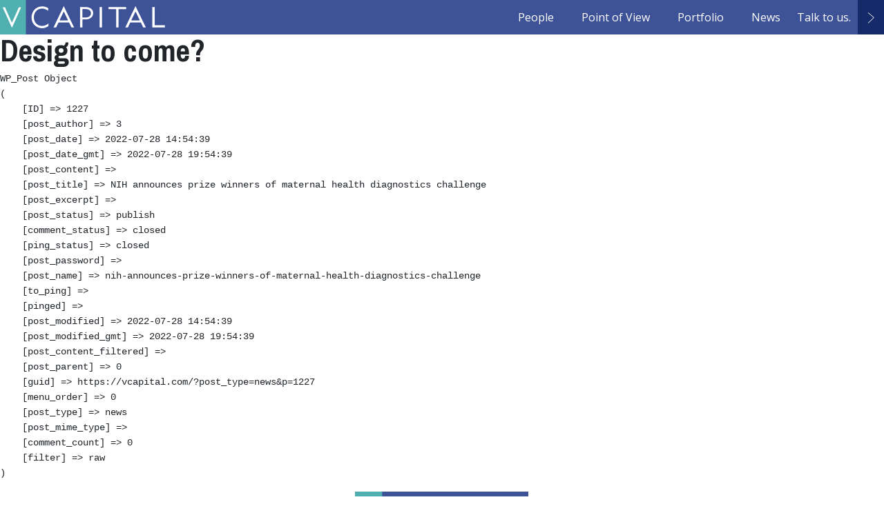

--- FILE ---
content_type: text/html; charset=UTF-8
request_url: https://vcapital.com/news/nih-announces-prize-winners-of-maternal-health-diagnostics-challenge/
body_size: 5518
content:
<!doctype html>
<html lang="en-US">
<head>
	<meta charset="UTF-8" />
	<meta name="viewport" content="width=device-width, initial-scale=1" />
	<link rel="profile" href="https://gmpg.org/xfn/11" />
	<link rel="icon" href="https://vcapital.com/wp-content/themes/vcapital/images/favicon.png" type="image/x-icon">
	<meta name='robots' content='index, follow, max-image-preview:large, max-snippet:-1, max-video-preview:-1' />
	<style>img:is([sizes="auto" i], [sizes^="auto," i]) { contain-intrinsic-size: 3000px 1500px }</style>
	
	<!-- This site is optimized with the Yoast SEO plugin v21.3 - https://yoast.com/wordpress/plugins/seo/ -->
	<title>NIH announces prize winners of maternal health diagnostics challenge - VCapital Management</title>
	<link rel="canonical" href="https://vcapital.com/news/nih-announces-prize-winners-of-maternal-health-diagnostics-challenge/" />
	<meta property="og:locale" content="en_US" />
	<meta property="og:type" content="article" />
	<meta property="og:title" content="NIH announces prize winners of maternal health diagnostics challenge - VCapital Management" />
	<meta property="og:url" content="https://vcapital.com/news/nih-announces-prize-winners-of-maternal-health-diagnostics-challenge/" />
	<meta property="og:site_name" content="VCapital Management" />
	<meta name="twitter:card" content="summary_large_image" />
	<script type="application/ld+json" class="yoast-schema-graph">{"@context":"https://schema.org","@graph":[{"@type":"WebPage","@id":"https://vcapital.com/news/nih-announces-prize-winners-of-maternal-health-diagnostics-challenge/","url":"https://vcapital.com/news/nih-announces-prize-winners-of-maternal-health-diagnostics-challenge/","name":"NIH announces prize winners of maternal health diagnostics challenge - VCapital Management","isPartOf":{"@id":"https://vcapital.com/#website"},"datePublished":"2022-07-28T19:54:39+00:00","dateModified":"2022-07-28T19:54:39+00:00","breadcrumb":{"@id":"https://vcapital.com/news/nih-announces-prize-winners-of-maternal-health-diagnostics-challenge/#breadcrumb"},"inLanguage":"en-US","potentialAction":[{"@type":"ReadAction","target":["https://vcapital.com/news/nih-announces-prize-winners-of-maternal-health-diagnostics-challenge/"]}]},{"@type":"BreadcrumbList","@id":"https://vcapital.com/news/nih-announces-prize-winners-of-maternal-health-diagnostics-challenge/#breadcrumb","itemListElement":[{"@type":"ListItem","position":1,"name":"Home","item":"https://vcapital.com/"},{"@type":"ListItem","position":2,"name":"News","item":"https://vcapital.com/news/"},{"@type":"ListItem","position":3,"name":"NIH announces prize winners of maternal health diagnostics challenge"}]},{"@type":"WebSite","@id":"https://vcapital.com/#website","url":"https://vcapital.com/","name":"VCapital Management","description":"Diversify. Differently.","potentialAction":[{"@type":"SearchAction","target":{"@type":"EntryPoint","urlTemplate":"https://vcapital.com/?s={search_term_string}"},"query-input":"required name=search_term_string"}],"inLanguage":"en-US"}]}</script>
	<!-- / Yoast SEO plugin. -->


<link rel='dns-prefetch' href='//fonts.googleapis.com' />
<link rel='stylesheet' id='wp-block-library-css' href='https://vcapital.com/wp-includes/css/dist/block-library/style.min.css?ver=6.8.3' media='all' />
<style id='wp-block-library-theme-inline-css'>
.wp-block-audio :where(figcaption){color:#555;font-size:13px;text-align:center}.is-dark-theme .wp-block-audio :where(figcaption){color:#ffffffa6}.wp-block-audio{margin:0 0 1em}.wp-block-code{border:1px solid #ccc;border-radius:4px;font-family:Menlo,Consolas,monaco,monospace;padding:.8em 1em}.wp-block-embed :where(figcaption){color:#555;font-size:13px;text-align:center}.is-dark-theme .wp-block-embed :where(figcaption){color:#ffffffa6}.wp-block-embed{margin:0 0 1em}.blocks-gallery-caption{color:#555;font-size:13px;text-align:center}.is-dark-theme .blocks-gallery-caption{color:#ffffffa6}:root :where(.wp-block-image figcaption){color:#555;font-size:13px;text-align:center}.is-dark-theme :root :where(.wp-block-image figcaption){color:#ffffffa6}.wp-block-image{margin:0 0 1em}.wp-block-pullquote{border-bottom:4px solid;border-top:4px solid;color:currentColor;margin-bottom:1.75em}.wp-block-pullquote cite,.wp-block-pullquote footer,.wp-block-pullquote__citation{color:currentColor;font-size:.8125em;font-style:normal;text-transform:uppercase}.wp-block-quote{border-left:.25em solid;margin:0 0 1.75em;padding-left:1em}.wp-block-quote cite,.wp-block-quote footer{color:currentColor;font-size:.8125em;font-style:normal;position:relative}.wp-block-quote:where(.has-text-align-right){border-left:none;border-right:.25em solid;padding-left:0;padding-right:1em}.wp-block-quote:where(.has-text-align-center){border:none;padding-left:0}.wp-block-quote.is-large,.wp-block-quote.is-style-large,.wp-block-quote:where(.is-style-plain){border:none}.wp-block-search .wp-block-search__label{font-weight:700}.wp-block-search__button{border:1px solid #ccc;padding:.375em .625em}:where(.wp-block-group.has-background){padding:1.25em 2.375em}.wp-block-separator.has-css-opacity{opacity:.4}.wp-block-separator{border:none;border-bottom:2px solid;margin-left:auto;margin-right:auto}.wp-block-separator.has-alpha-channel-opacity{opacity:1}.wp-block-separator:not(.is-style-wide):not(.is-style-dots){width:100px}.wp-block-separator.has-background:not(.is-style-dots){border-bottom:none;height:1px}.wp-block-separator.has-background:not(.is-style-wide):not(.is-style-dots){height:2px}.wp-block-table{margin:0 0 1em}.wp-block-table td,.wp-block-table th{word-break:normal}.wp-block-table :where(figcaption){color:#555;font-size:13px;text-align:center}.is-dark-theme .wp-block-table :where(figcaption){color:#ffffffa6}.wp-block-video :where(figcaption){color:#555;font-size:13px;text-align:center}.is-dark-theme .wp-block-video :where(figcaption){color:#ffffffa6}.wp-block-video{margin:0 0 1em}:root :where(.wp-block-template-part.has-background){margin-bottom:0;margin-top:0;padding:1.25em 2.375em}
</style>
<style id='classic-theme-styles-inline-css'>
/*! This file is auto-generated */
.wp-block-button__link{color:#fff;background-color:#32373c;border-radius:9999px;box-shadow:none;text-decoration:none;padding:calc(.667em + 2px) calc(1.333em + 2px);font-size:1.125em}.wp-block-file__button{background:#32373c;color:#fff;text-decoration:none}
</style>
<style id='safe-svg-svg-icon-style-inline-css'>
.safe-svg-cover{text-align:center}.safe-svg-cover .safe-svg-inside{display:inline-block;max-width:100%}.safe-svg-cover svg{height:100%;max-height:100%;max-width:100%;width:100%}

</style>
<style id='global-styles-inline-css'>
:root{--wp--preset--aspect-ratio--square: 1;--wp--preset--aspect-ratio--4-3: 4/3;--wp--preset--aspect-ratio--3-4: 3/4;--wp--preset--aspect-ratio--3-2: 3/2;--wp--preset--aspect-ratio--2-3: 2/3;--wp--preset--aspect-ratio--16-9: 16/9;--wp--preset--aspect-ratio--9-16: 9/16;--wp--preset--color--black: #000000;--wp--preset--color--cyan-bluish-gray: #abb8c3;--wp--preset--color--white: #FFF;--wp--preset--color--pale-pink: #f78da7;--wp--preset--color--vivid-red: #cf2e2e;--wp--preset--color--luminous-vivid-orange: #ff6900;--wp--preset--color--luminous-vivid-amber: #fcb900;--wp--preset--color--light-green-cyan: #7bdcb5;--wp--preset--color--vivid-green-cyan: #00d084;--wp--preset--color--pale-cyan-blue: #8ed1fc;--wp--preset--color--vivid-cyan-blue: #0693e3;--wp--preset--color--vivid-purple: #9b51e0;--wp--preset--color--primary: #0073a8;--wp--preset--color--secondary: #005075;--wp--preset--color--dark-gray: #111;--wp--preset--color--light-gray: #767676;--wp--preset--gradient--vivid-cyan-blue-to-vivid-purple: linear-gradient(135deg,rgba(6,147,227,1) 0%,rgb(155,81,224) 100%);--wp--preset--gradient--light-green-cyan-to-vivid-green-cyan: linear-gradient(135deg,rgb(122,220,180) 0%,rgb(0,208,130) 100%);--wp--preset--gradient--luminous-vivid-amber-to-luminous-vivid-orange: linear-gradient(135deg,rgba(252,185,0,1) 0%,rgba(255,105,0,1) 100%);--wp--preset--gradient--luminous-vivid-orange-to-vivid-red: linear-gradient(135deg,rgba(255,105,0,1) 0%,rgb(207,46,46) 100%);--wp--preset--gradient--very-light-gray-to-cyan-bluish-gray: linear-gradient(135deg,rgb(238,238,238) 0%,rgb(169,184,195) 100%);--wp--preset--gradient--cool-to-warm-spectrum: linear-gradient(135deg,rgb(74,234,220) 0%,rgb(151,120,209) 20%,rgb(207,42,186) 40%,rgb(238,44,130) 60%,rgb(251,105,98) 80%,rgb(254,248,76) 100%);--wp--preset--gradient--blush-light-purple: linear-gradient(135deg,rgb(255,206,236) 0%,rgb(152,150,240) 100%);--wp--preset--gradient--blush-bordeaux: linear-gradient(135deg,rgb(254,205,165) 0%,rgb(254,45,45) 50%,rgb(107,0,62) 100%);--wp--preset--gradient--luminous-dusk: linear-gradient(135deg,rgb(255,203,112) 0%,rgb(199,81,192) 50%,rgb(65,88,208) 100%);--wp--preset--gradient--pale-ocean: linear-gradient(135deg,rgb(255,245,203) 0%,rgb(182,227,212) 50%,rgb(51,167,181) 100%);--wp--preset--gradient--electric-grass: linear-gradient(135deg,rgb(202,248,128) 0%,rgb(113,206,126) 100%);--wp--preset--gradient--midnight: linear-gradient(135deg,rgb(2,3,129) 0%,rgb(40,116,252) 100%);--wp--preset--font-size--small: 19.5px;--wp--preset--font-size--medium: 20px;--wp--preset--font-size--large: 36.5px;--wp--preset--font-size--x-large: 42px;--wp--preset--font-size--normal: 22px;--wp--preset--font-size--huge: 49.5px;--wp--preset--spacing--20: 0.44rem;--wp--preset--spacing--30: 0.67rem;--wp--preset--spacing--40: 1rem;--wp--preset--spacing--50: 1.5rem;--wp--preset--spacing--60: 2.25rem;--wp--preset--spacing--70: 3.38rem;--wp--preset--spacing--80: 5.06rem;--wp--preset--shadow--natural: 6px 6px 9px rgba(0, 0, 0, 0.2);--wp--preset--shadow--deep: 12px 12px 50px rgba(0, 0, 0, 0.4);--wp--preset--shadow--sharp: 6px 6px 0px rgba(0, 0, 0, 0.2);--wp--preset--shadow--outlined: 6px 6px 0px -3px rgba(255, 255, 255, 1), 6px 6px rgba(0, 0, 0, 1);--wp--preset--shadow--crisp: 6px 6px 0px rgba(0, 0, 0, 1);}:where(.is-layout-flex){gap: 0.5em;}:where(.is-layout-grid){gap: 0.5em;}body .is-layout-flex{display: flex;}.is-layout-flex{flex-wrap: wrap;align-items: center;}.is-layout-flex > :is(*, div){margin: 0;}body .is-layout-grid{display: grid;}.is-layout-grid > :is(*, div){margin: 0;}:where(.wp-block-columns.is-layout-flex){gap: 2em;}:where(.wp-block-columns.is-layout-grid){gap: 2em;}:where(.wp-block-post-template.is-layout-flex){gap: 1.25em;}:where(.wp-block-post-template.is-layout-grid){gap: 1.25em;}.has-black-color{color: var(--wp--preset--color--black) !important;}.has-cyan-bluish-gray-color{color: var(--wp--preset--color--cyan-bluish-gray) !important;}.has-white-color{color: var(--wp--preset--color--white) !important;}.has-pale-pink-color{color: var(--wp--preset--color--pale-pink) !important;}.has-vivid-red-color{color: var(--wp--preset--color--vivid-red) !important;}.has-luminous-vivid-orange-color{color: var(--wp--preset--color--luminous-vivid-orange) !important;}.has-luminous-vivid-amber-color{color: var(--wp--preset--color--luminous-vivid-amber) !important;}.has-light-green-cyan-color{color: var(--wp--preset--color--light-green-cyan) !important;}.has-vivid-green-cyan-color{color: var(--wp--preset--color--vivid-green-cyan) !important;}.has-pale-cyan-blue-color{color: var(--wp--preset--color--pale-cyan-blue) !important;}.has-vivid-cyan-blue-color{color: var(--wp--preset--color--vivid-cyan-blue) !important;}.has-vivid-purple-color{color: var(--wp--preset--color--vivid-purple) !important;}.has-black-background-color{background-color: var(--wp--preset--color--black) !important;}.has-cyan-bluish-gray-background-color{background-color: var(--wp--preset--color--cyan-bluish-gray) !important;}.has-white-background-color{background-color: var(--wp--preset--color--white) !important;}.has-pale-pink-background-color{background-color: var(--wp--preset--color--pale-pink) !important;}.has-vivid-red-background-color{background-color: var(--wp--preset--color--vivid-red) !important;}.has-luminous-vivid-orange-background-color{background-color: var(--wp--preset--color--luminous-vivid-orange) !important;}.has-luminous-vivid-amber-background-color{background-color: var(--wp--preset--color--luminous-vivid-amber) !important;}.has-light-green-cyan-background-color{background-color: var(--wp--preset--color--light-green-cyan) !important;}.has-vivid-green-cyan-background-color{background-color: var(--wp--preset--color--vivid-green-cyan) !important;}.has-pale-cyan-blue-background-color{background-color: var(--wp--preset--color--pale-cyan-blue) !important;}.has-vivid-cyan-blue-background-color{background-color: var(--wp--preset--color--vivid-cyan-blue) !important;}.has-vivid-purple-background-color{background-color: var(--wp--preset--color--vivid-purple) !important;}.has-black-border-color{border-color: var(--wp--preset--color--black) !important;}.has-cyan-bluish-gray-border-color{border-color: var(--wp--preset--color--cyan-bluish-gray) !important;}.has-white-border-color{border-color: var(--wp--preset--color--white) !important;}.has-pale-pink-border-color{border-color: var(--wp--preset--color--pale-pink) !important;}.has-vivid-red-border-color{border-color: var(--wp--preset--color--vivid-red) !important;}.has-luminous-vivid-orange-border-color{border-color: var(--wp--preset--color--luminous-vivid-orange) !important;}.has-luminous-vivid-amber-border-color{border-color: var(--wp--preset--color--luminous-vivid-amber) !important;}.has-light-green-cyan-border-color{border-color: var(--wp--preset--color--light-green-cyan) !important;}.has-vivid-green-cyan-border-color{border-color: var(--wp--preset--color--vivid-green-cyan) !important;}.has-pale-cyan-blue-border-color{border-color: var(--wp--preset--color--pale-cyan-blue) !important;}.has-vivid-cyan-blue-border-color{border-color: var(--wp--preset--color--vivid-cyan-blue) !important;}.has-vivid-purple-border-color{border-color: var(--wp--preset--color--vivid-purple) !important;}.has-vivid-cyan-blue-to-vivid-purple-gradient-background{background: var(--wp--preset--gradient--vivid-cyan-blue-to-vivid-purple) !important;}.has-light-green-cyan-to-vivid-green-cyan-gradient-background{background: var(--wp--preset--gradient--light-green-cyan-to-vivid-green-cyan) !important;}.has-luminous-vivid-amber-to-luminous-vivid-orange-gradient-background{background: var(--wp--preset--gradient--luminous-vivid-amber-to-luminous-vivid-orange) !important;}.has-luminous-vivid-orange-to-vivid-red-gradient-background{background: var(--wp--preset--gradient--luminous-vivid-orange-to-vivid-red) !important;}.has-very-light-gray-to-cyan-bluish-gray-gradient-background{background: var(--wp--preset--gradient--very-light-gray-to-cyan-bluish-gray) !important;}.has-cool-to-warm-spectrum-gradient-background{background: var(--wp--preset--gradient--cool-to-warm-spectrum) !important;}.has-blush-light-purple-gradient-background{background: var(--wp--preset--gradient--blush-light-purple) !important;}.has-blush-bordeaux-gradient-background{background: var(--wp--preset--gradient--blush-bordeaux) !important;}.has-luminous-dusk-gradient-background{background: var(--wp--preset--gradient--luminous-dusk) !important;}.has-pale-ocean-gradient-background{background: var(--wp--preset--gradient--pale-ocean) !important;}.has-electric-grass-gradient-background{background: var(--wp--preset--gradient--electric-grass) !important;}.has-midnight-gradient-background{background: var(--wp--preset--gradient--midnight) !important;}.has-small-font-size{font-size: var(--wp--preset--font-size--small) !important;}.has-medium-font-size{font-size: var(--wp--preset--font-size--medium) !important;}.has-large-font-size{font-size: var(--wp--preset--font-size--large) !important;}.has-x-large-font-size{font-size: var(--wp--preset--font-size--x-large) !important;}
:where(.wp-block-post-template.is-layout-flex){gap: 1.25em;}:where(.wp-block-post-template.is-layout-grid){gap: 1.25em;}
:where(.wp-block-columns.is-layout-flex){gap: 2em;}:where(.wp-block-columns.is-layout-grid){gap: 2em;}
:root :where(.wp-block-pullquote){font-size: 1.5em;line-height: 1.6;}
</style>
<link rel='stylesheet' id='bootstrap-css-css' href='https://vcapital.com/wp-content/themes/vcapital/css/bootstrap.min.css?ver=6.8.3' media='all' />
<link rel='stylesheet' id='fonts-css-css' href='https://fonts.googleapis.com/css?family=Archivo+Narrow%3A400%2C700%7COpen+Sans%3A400%2C600%2C700%7CMerriweather&#038;display=swap&#038;ver=6.8.3' media='all' />
<link rel='stylesheet' id='vcapital-style-css' href='https://vcapital.com/wp-content/themes/vcapital/style.css?ver=6.8.3' media='all' />
<script src="https://vcapital.com/wp-content/themes/vcapital/js/jquery-3.5.0.min.js?ver=6.8.3" id="vcapital-jquery-js"></script>
<script src="https://vcapital.com/wp-content/themes/vcapital/js/popper.min.js?ver=1.0" id="vcapital-popper-js"></script>
<script src="https://vcapital.com/wp-content/themes/vcapital/js/bootstrap.min.js?ver=1.0" id="vcapital-bootstrap-js"></script>
<script src="https://vcapital.com/wp-content/themes/vcapital/js/scripts.js?ver=6.8.3" id="vcapital-scripts-js"></script>
<script src="https://vcapital.com/wp-content/themes/vcapital/js/gsap.min.js?ver=6.8.3" id="vcapital-gsap-js"></script>
<link rel="https://api.w.org/" href="https://vcapital.com/wp-json/" /><link rel='shortlink' href='https://vcapital.com/?p=1227' />
<link rel="alternate" title="oEmbed (JSON)" type="application/json+oembed" href="https://vcapital.com/wp-json/oembed/1.0/embed?url=https%3A%2F%2Fvcapital.com%2Fnews%2Fnih-announces-prize-winners-of-maternal-health-diagnostics-challenge%2F" />
<link rel="alternate" title="oEmbed (XML)" type="text/xml+oembed" href="https://vcapital.com/wp-json/oembed/1.0/embed?url=https%3A%2F%2Fvcapital.com%2Fnews%2Fnih-announces-prize-winners-of-maternal-health-diagnostics-challenge%2F&#038;format=xml" />
</head>

<!-- Google Analytics -->
<script>
(function(i,s,o,g,r,a,m){i['GoogleAnalyticsObject']=r;i[r]=i[r]||function(){
(i[r].q=i[r].q||[]).push(arguments)},i[r].l=1*new Date();a=s.createElement(o),
m=s.getElementsByTagName(o)[0];a.async=1;a.src=g;m.parentNode.insertBefore(a,m)
})(window,document,'script','https://www.google-analytics.com/analytics.js','ga');

ga('create', 'UA-164818647-1', 'auto');
ga('send', 'pageview');
</script>
<!-- End Google Analytics -->

<body class="wp-singular news-template-default single single-news postid-1227 wp-embed-responsive wp-theme-vcapital singular image-filters-enabled">

<header class="">
	<a href="/" class="logo"><img alt="VCapital logo" src="https://vcapital.com/wp-content/themes/vcapital/images/logo.png"></a>
	
	<div class="links">
		<a href="/people/">People</a>
		<a href="/pov/">Point of View</a>
		<!-- <a href="/portfolio/">Portfolio</a> -->
		<a href="/investors/">Portfolio</a>
		<a href="/news/">News</a>
		<a href="/talk/" class="d-md-none strong">Talk to us.</a>
	</div>
	
	<a href="/talk/" class="contact d-none d-md-inline-flex"><div>Talk to us.</div><svg width="11" height="17" viewBox="0 0 11 17" fill="none" xmlns="http://www.w3.org/2000/svg"><path d="M0.923096 1.36173L9.33335 8.49957L0.923096 16.5532" stroke="#fff"/></svg></a>
	<div class="toggle">
		<div></div>
		<div></div>
		<div></div>
	</div>
</header>

<main>
<h1>Design to come?</h1>

<pre>
WP_Post Object
(
    [ID] => 1227
    [post_author] => 3
    [post_date] => 2022-07-28 14:54:39
    [post_date_gmt] => 2022-07-28 19:54:39
    [post_content] => 
    [post_title] => NIH announces prize winners of maternal health diagnostics challenge
    [post_excerpt] => 
    [post_status] => publish
    [comment_status] => closed
    [ping_status] => closed
    [post_password] => 
    [post_name] => nih-announces-prize-winners-of-maternal-health-diagnostics-challenge
    [to_ping] => 
    [pinged] => 
    [post_modified] => 2022-07-28 14:54:39
    [post_modified_gmt] => 2022-07-28 19:54:39
    [post_content_filtered] => 
    [post_parent] => 0
    [guid] => https://vcapital.com/?post_type=news&#038;p=1227
    [menu_order] => 0
    [post_type] => news
    [post_mime_type] => 
    [comment_count] => 0
    [filter] => raw
)
</pre>
</main>

<footer class="footer">
	<div class="content text-center mb-5">
		<a href="/" class="logo"><img alt="VCapital logo" src="https://vcapital.com/wp-content/themes/vcapital/images/logo-bottom.png"></a>
	</div>
	<div class="content bg-green py-5">
		<form data-target="subscribe">
			<div class="form-row align-items-center">
				<div class="col-md-6 text-white lead">Subscribe here for new ideas sent directly to your&nbsp;inbox.</div>
				<div class="col my-4 my-md-0">
					<input type="email" class="form-control text-white border-white" placeholder="youremail@example.com" required="true">
				</div>
				<div class="col-md-2">
					<input type="submit" value="Subscribe" class="btn btn-blue w-100 px-0">
				</div>
			</div>
			<div data-target="thanks" class="bg-green text-white">You have successfully subscribed. Thank you.</div>
		</form>
	</div>
	<div class="content bg-black text-white copyright py-4">
		<div class="row align-items-center">
			<div class="col-md-6 text-center text-md-left mb-4 mb-md-0 large">
				<a href="https://vcapitalmanagement.sharefile.com/Authentication/Login" class="text-green">Investor Portal</a> <span class="px-2">|</span> <a href="https://www.linkedin.com/company/vcapital/" class="text-green" target="_blank">LinkedIn</a>
			</div>
			<div class="col-md-6 text-center text-md-right"><a href="/legal/">Legal</a> | © Copyright 2026 VCapital, LLC. <br class="d-md-none">All rights reserved.</div>
		</div>
	</div>
</footer>

<div class="newsletter-modal modal fade" id="newsletter-modal" tabindex="-1" aria-labelledby="newsletter-modal-label" aria-hidden="true">
	<div class="modal-dialog modal-dialog-centered">
		<div class="modal-content bg-green rounded-0 text-center">
			<div class="modal-body">
				<h5 class="modal-title text-white" id="newsletter-modal-label">IDEAS</h5>
				<p class="mb-5 font-family-serif strong">RESEARCH, Opinions, and forward thinking. Free. No nonsense. Read with us!</p>
				<form data-target="subscribe">
					<div class="form-group mb-4">
						<input type="email" class="form-control text-white border-white" aria-describedby="emailHelp" placeholder="youremail@example.com" required>
					</div>
					<button type="submit" class="btn btn-blue">Submit</button>
					<div class="bg-green strong" data-target="thanks">You have successfully subscribed. Thank you.</div>
				</form>
			</div>
			<button type="button" class="close" data-dismiss="modal" aria-label="Close">
				<span aria-hidden="true">&times;</span>
			</button>
		</div>
	</div>
</div>

<div id="loading"></div>

</body>
</html>


--- FILE ---
content_type: text/css
request_url: https://vcapital.com/wp-content/themes/vcapital/style.css?ver=6.8.3
body_size: 9066
content:
*{-moz-box-sizing:border-box;-webkit-box-sizing:border-box;box-sizing:border-box;position:relative}html{min-height:100%;font-size:14px}@media (min-width:768px){html{font-size:16px}}body{margin:0;padding:0;min-height:100%;-webkit-font-smoothing:antialiased;-moz-osx-font-smoothing:grayscale;font-family:'Open Sans', sans-serif;line-height:1.6;padding-top:40px}@media (min-width:768px){body{padding-top:50px}}body.header-open{overflow:hidden}a{color:#0fb0b0}a:hover{color:#0c8d8d}main{min-height:calc(100vh - 396px)}section{overflow:hidden}section>.content{padding:0 31px}@media (min-width:576px){section>.content{padding:0 38px}}section.hero{background:center center / cover no-repeat;height:586px}@media (min-width:992px){section.hero .container{max-width:55vw}}section.hero h2{margin-bottom:2.5rem;text-shadow:0 0 6px #fff}section.home{color:#fff;padding:0}@media (min-width:576px){section.home{padding:0;margin:0}}section.home>.content{background:#0fb0b0;padding:20px 20px}@media (min-width:768px){section.home>.content{padding:80px 56px;border-right:38px solid #3e5297;margin-left:38px}}section.home h1.home{font-size:3rem;margin-bottom:3rem}@media (min-width:768px){section.home h1.home{font-size:7.8125rem}}section.home h2.home{font-size:1.875rem;margin:0 0 -5px 0}@media (min-width:768px){section.home h2.home{margin:0 0 -10px 5px;font-size:3.75rem}}section.home .bg{position:absolute;left:0;top:0;width:100%;height:100%}section.home form{background:#3e5297;padding:0 31px}@media (min-width:576px){section.home form{padding:0 38px;margin-left:76px}}section.home .logos{background:#fff;color:#000;padding:31px}@media (min-width:768px){section.home .logos{padding:38px;margin-left:38px}}section.home .logo-list{background:#3e5297;padding:0 0 31px 31px}@media (min-width:768px){section.home .logo-list{padding:0 0 38px 38px}}section.home .logo-list>div{background:#fff;padding:0 38px}section.people h1{padding-left:7vw;margin-bottom:0.25em}@media (min-width:768px){section.people h1{font-size:4.5rem}}section.people .info{font-size:1.5rem;line-height:1.125;letter-spacing:0.7px;padding:1rem 1rem 1.25rem calc(7vw + 38px);margin-left:-38px}section.people .connect{margin-top:1.125rem;padding-left:7vw;font-size:1.125rem;line-height:1.333}section.people .connect a{font-weight:700;color:#000;text-decoration:underline}section.people .qa{padding-inline:7vw}section.people .stripe{padding:2.625rem calc(7vw + 38px)}section.post-header{background:#fff;padding-bottom:0}section.post-header.portfolio .header:before{content:'';position:absolute;left:0;top:0;width:31px;height:100%;background:#3e5297}@media (min-width:768px){section.post-header.portfolio .header:before{width:38px}}section.post-header.portfolio .logo{background:#fff;width:50%;display:flex;padding:1rem;position:absolute;left:0;bottom:0;align-items:center;justify-content:center}@media (min-width:768px){section.post-header.portfolio .logo{padding:3rem;width:33.333%}}section.post-header>.content{padding:0 0 0 0}section.post-header .bg{background:#3e5297;position:absolute;width:100%;height:calc(100% - 31px);left:0;top:0}@media (min-width:576px){section.post-header .bg{height:calc(100% - 38px)}}section.post-header .header{min-height:66.6vw;width:calc(100% - 31px);background:#000 center center / cover no-repeat;display:-ms-flexbox ;display:flex ;-ms-flex-align:end ;align-items:flex-end }@media (min-width:576px){section.post-header .header{min-height:40vw;width:calc(100% - 38px)}}section.post-header .header h1{color:#fff;padding:3rem 31px 0 1rem;margin:0 0 -0.4rem;font-size:3rem;line-height:1;text-transform:uppercase;width:66.666%;text-shadow:0 0 24px rgba(0, 0, 0, 0.3)}@media (min-width:576px){section.post-header .header h1{margin:0 0 -0.6rem;font-size:4.5rem;padding:3rem 38px 0 5rem}}section.post{padding-bottom:5rem !important}section.post:after{content:'';display:block;width:calc(100% - 31px);height:10rem;border:31px solid #0fb0b0;border-top:0;border-right:0;position:absolute;left:0;bottom:0;pointer-events:none}@media (min-width:576px){section.post:after{width:calc(100% - 38px);border-left-width:38px;border-bottom-width:38px}}section.post>.content{max-width:1024px;margin:0 auto;line-height:1.6875}section.post .pov-logo{width:276px}section.post h2{line-height:1.25}section.post .social{width:32px;cursor:pointer}section.post .social+.social{margin-left:16px}section.pov{background:#3e5297;color:#fff}section.pov .featured{margin-left:-31px;background:#152a69;width:calc(100% + 31px);padding:0 0 0 31px;margin-bottom:-31px;z-index:1}@media (min-width:576px){section.pov .featured{margin-left:-38px;width:calc(100% + 38px);padding:0 0 0 38px;margin-bottom:-38px}}section.pov .featured .image{padding-top:100%;background:center center / cover no-repeat}section.pov-filters{line-height:2}section.pov-filters a{white-space:nowrap}section.pov-filters a:after{content:'';display:block;width:1px;height:0;background:#3e5297;position:absolute;left:50%;bottom:-0.5rem;transition:width 0.5s}section.pov-filters a.active{color:#3e5297}@media (min-width:768px){section.pov-filters a.active:after{height:0.5rem}}section.pov-filters [data-target="filters"]:after{content:'';display:block;width:0%;height:1px;background:#3e5297;position:absolute;left:0;bottom:0;transition:width 0.5s}@media (min-width:768px){section.pov-filters [data-target="filters"].filtered:after{width:100%}}section.talk{background:#3e5297;color:#fff;padding:0 0 0 31px}@media (min-width:576px){section.talk{padding:0 0 0 38px}}section.talk>.content{background:#0fb0b0;padding:0 31px 0 0}@media (min-width:576px){section.talk>.content{padding:0 38px 0 0}}section.talk>.content:after{content:'';display:block;position:absolute;left:-31px;bottom:0;width:31px;height:31px;background:#fff}@media (min-width:576px){section.talk>.content:after{left:-38px;width:38px;height:38px}}section.talk h1.talk{font-size:4.5rem;margin:-0.5rem 0 0 0.5rem}@media (min-width:768px){section.talk h1.talk{font-size:7.8125rem}}header{position:fixed;width:100%;height:40px;z-index:1000;left:0;top:0;background:#3e5297;padding:0;text-align:right;color:#fff;transition:all 0.35s}@media (min-width:576px){header{height:50px}}header.open .links,header.open .contact{left:31px}header.open .toggle>div{background-color:#fff}header.open .toggle>div:nth-child(1){top:19px;transform:rotate(45deg)}header.open .toggle>div:nth-child(2){width:0;left:50%}header.open .toggle>div:nth-child(3){top:19px;transform:rotate(-45deg)}header .logo{height:50px;position:absolute;left:0;top:0}header .logo,header .logo img{width:200px;height:40px}@media (min-width:576px){header .logo,header .logo img{width:245px;height:auto}}header .links{position:absolute;left:100%;width:calc(100vw - 31px);height:calc(100vh - 40px);top:40px;background:#0fb0b0;transition:left 0.25s}@media (min-width:768px){header .links{left:255px;top:0;width:calc(100% - 245px - 110px - 30px);height:100%;display:flex;flex-direction:row;justify-content:flex-end;align-items:center;background:transparent}}header .links a{color:#fff;padding:0 20px;display:block;text-align:left;margin:0.666rem 0}@media (min-width:768px){header .links a{margin:0;padding:0 10px}}@media (min-width:992px){header .links a{padding:0 20px}}header .contact-text{color:#fff;top:-4px;font-size:0.875rem}@media (min-width:576px){header .contact-text{font-size:1.125rem;top:0px}}header .contact{background:#152a69;height:40px;display:inline-flex;-ms-flex-align:center ;align-items:center ;-ms-flex-pack:center ;justify-content:center ;position:absolute;top:calc(100vh - 40px);left:100%;width:calc(100vh - 31px);transition:left 0.25s}@media (min-width:768px){header .contact{position:relative;top:auto;left:auto;width:38px;height:50px}}header .contact:hover{text-decoration:none}header .contact:hover>div:before{width:100%}header .contact>div{white-space:nowrap;position:absolute;left:0;padding:0 20px;color:#fff;height:100%;display:-ms-flexbox ;display:flex ;-ms-flex-align:center ;align-items:center }@media (min-width:768px){header .contact>div{padding:0 10px;left:auto;right:100%}}header .contact>div:before{content:'';display:block;width:0%;height:100%;background:#152a69;position:absolute;right:0;top:0;z-index:-1;pointer-events:none;transition:width 0.35s}header .toggle{width:40px;height:40px;position:absolute;right:0;top:0}@media (min-width:768px){header .toggle{display:none}}header .toggle>div{width:30px;height:3px;background-color:#fff;position:absolute;left:0;border-radius:3px;transition:all 0.25s}header .toggle>div:nth-child(1){top:9px}header .toggle>div:nth-child(2){top:19px}header .toggle>div:nth-child(3){top:29px}body>footer.home{padding:72px 50px;border-bottom:42px solid #2c2c2c}body>footer.footer>.content{padding:0 50px}body>footer .logo img{width:252px}body>footer .tag{font-family:'Archivo Narrow', sans-serif;font-size:25px;font-weight:700;letter-spacing:-0.2px}body>footer .copyright{font-size:0.75rem}body>footer .copyright .large{font-size:1.125rem}h1,h2,h3,h4,h5,h6{line-height:1;font-weight:700;font-family:'Archivo Narrow', sans-serif}@media (max-width:991px){h1 br,h2 br,h3 br,h4 br,h5 br,h6 br{display:none}}h1{font-size:2.8125rem}h1.number{font-size:80px}h1.jumbo{font-size:125px;font-size:min(12.1vw, 125px)}h2{font-size:2.25rem}h3{font-size:1.5rem}h3.large{font-size:1.75rem;font-weight:700}h4{font-size:1.375rem;line-height:1.4545454545}h5{font-size:1.125rem}h6{font-size:1rem}.text-black{color:#000}.text-black::placeholder{color:rgba(0, 0, 0, 0.5)}.text-black a{color:#000}.bg-black{background-color:#000}.border-black{border-color:#000 !important}.fill-black{fill:#000}a.text-black:hover{color:#000}.underline-black{border-bottom:1px solid #000;padding-bottom:0.1em}.text-white{color:#fff}.text-white::placeholder{color:rgba(255, 255, 255, 0.5)}.text-white a{color:#fff}.bg-white{background-color:#fff}.border-white{border-color:#fff !important}.fill-white{fill:#fff}a.text-white:hover{color:#fff}.underline-white{border-bottom:1px solid #fff;padding-bottom:0.1em}.text-green{color:#0fb0b0}.text-green::placeholder{color:rgba(15, 176, 176, 0.5)}.text-green a{color:#0fb0b0}.bg-green{background-color:#0fb0b0}.border-green{border-color:#0fb0b0 !important}.fill-green{fill:#0fb0b0}a.text-green:hover{color:#0fb0b0}.underline-green{border-bottom:1px solid #0fb0b0;padding-bottom:0.1em}.text-blue{color:#3e5297}.text-blue::placeholder{color:rgba(62, 82, 151, 0.5)}.text-blue a{color:#3e5297}.bg-blue{background-color:#3e5297}.border-blue{border-color:#3e5297 !important}.fill-blue{fill:#3e5297}a.text-blue:hover{color:#3e5297}.underline-blue{border-bottom:1px solid #3e5297;padding-bottom:0.1em}.text-ocean{color:#152a69}.text-ocean::placeholder{color:rgba(21, 42, 105, 0.5)}.text-ocean a{color:#152a69}.bg-ocean{background-color:#152a69}.border-ocean{border-color:#152a69 !important}.fill-ocean{fill:#152a69}a.text-ocean:hover{color:#152a69}.underline-ocean{border-bottom:1px solid #152a69;padding-bottom:0.1em}.text-foam{color:#eaf1f1}.text-foam::placeholder{color:rgba(234, 241, 241, 0.5)}.text-foam a{color:#eaf1f1}.bg-foam{background-color:#eaf1f1}.border-foam{border-color:#eaf1f1 !important}.fill-foam{fill:#eaf1f1}a.text-foam:hover{color:#eaf1f1}.underline-foam{border-bottom:1px solid #eaf1f1;padding-bottom:0.1em}.text-gray{color:#4c4c4c}.text-gray::placeholder{color:rgba(76, 76, 76, 0.5)}.text-gray a{color:#4c4c4c}.bg-gray{background-color:#4c4c4c}.border-gray{border-color:#4c4c4c !important}.fill-gray{fill:#4c4c4c}a.text-gray:hover{color:#4c4c4c}.underline-gray{border-bottom:1px solid #4c4c4c;padding-bottom:0.1em}.font-weight-light,.font-weight-300{font-weight:300 !important}.font-weight-regular,.font-weight-400{font-weight:400 !important}b,.strong,strong,.font-weight-600,.font-weight-bold{font-weight:700 !important}.font-family-display{font-family:'Archivo Narrow', sans-serif}.font-family-sans{font-family:'Open Sans', sans-serif}.font-family-serif{font-family:'Merriweather', serif}.small,small{font-size:88.89%;font-weight:inherit}.xsmall{font-size:66%;font-weight:inherit}.large{font-size:116.666%;font-weight:inherit}.lead{font-size:1.5rem;font-family:'Archivo Narrow', sans-serif;line-height:1.14}[data-anim]{transform:translateX(-50px);opacity:0;visibility:hidden;transition:transform 0.25s, opacity 0.25s}[data-anim].animated{transform:translateX(0px);opacity:1;visibility:visible}[data-anim-group] [data-anim]{transform:translateX(-50px);opacity:0;visibility:hidden;transition:transform 0.25s, opacity 0.25s}[data-anim-group] [data-anim="0"]{transition-delay:0s}[data-anim-group] [data-anim="1"]{transition-delay:0.1s}[data-anim-group] [data-anim="2"]{transition-delay:0.2s}[data-anim-group] [data-anim="3"]{transition-delay:0.3s}[data-anim-group] [data-anim="4"]{transition-delay:0.4s}[data-anim-group] [data-anim="5"]{transition-delay:0.5s}[data-anim-group] [data-anim="6"]{transition-delay:0.6s}[data-anim-group] [data-anim="7"]{transition-delay:0.7s}[data-anim-group] [data-anim="8"]{transition-delay:0.8s}[data-anim-group] [data-anim="9"]{transition-delay:0.9s}[data-anim-group] [data-anim="10"]{transition-delay:1s}[data-anim-group] [data-anim="11"]{transition-delay:1.1s}[data-anim-group] [data-anim="12"]{transition-delay:1.2s}[data-anim-group] [data-anim="13"]{transition-delay:1.3s}[data-anim-group] [data-anim="14"]{transition-delay:1.4s}[data-anim-group] [data-anim="15"]{transition-delay:1.5s}[data-anim-group] [data-anim="16"]{transition-delay:1.6s}[data-anim-group] [data-anim="17"]{transition-delay:1.7s}[data-anim-group] [data-anim="18"]{transition-delay:1.8s}[data-anim-group] [data-anim="19"]{transition-delay:1.9s}[data-anim-group] [data-anim="20"]{transition-delay:2s}[data-anim-group] [data-anim="21"]{transition-delay:2.1s}[data-anim-group] [data-anim="22"]{transition-delay:2.2s}[data-anim-group] [data-anim="23"]{transition-delay:2.3s}[data-anim-group] [data-anim="24"]{transition-delay:2.4s}[data-anim-group] [data-anim="25"]{transition-delay:2.5s}[data-anim-group] [data-anim="26"]{transition-delay:2.6s}[data-anim-group] [data-anim="27"]{transition-delay:2.7s}[data-anim-group] [data-anim="28"]{transition-delay:2.8s}[data-anim-group] [data-anim="29"]{transition-delay:2.9s}[data-anim-group] [data-anim="30"]{transition-delay:3s}[data-anim-group] [data-anim="31"]{transition-delay:3.1s}[data-anim-group] [data-anim="32"]{transition-delay:3.2s}[data-anim-group] [data-anim="33"]{transition-delay:3.3s}[data-anim-group] [data-anim="34"]{transition-delay:3.4s}[data-anim-group] [data-anim="35"]{transition-delay:3.5s}[data-anim-group] [data-anim="36"]{transition-delay:3.6s}[data-anim-group] [data-anim="37"]{transition-delay:3.7s}[data-anim-group] [data-anim="38"]{transition-delay:3.8s}[data-anim-group] [data-anim="39"]{transition-delay:3.9s}[data-anim-group] [data-anim="40"]{transition-delay:4s}[data-anim-group] [data-anim="41"]{transition-delay:4.1s}[data-anim-group] [data-anim="42"]{transition-delay:4.2s}[data-anim-group] [data-anim="43"]{transition-delay:4.3s}[data-anim-group] [data-anim="44"]{transition-delay:4.4s}[data-anim-group] [data-anim="45"]{transition-delay:4.5s}[data-anim-group] [data-anim="46"]{transition-delay:4.6s}[data-anim-group] [data-anim="47"]{transition-delay:4.7s}[data-anim-group] [data-anim="48"]{transition-delay:4.8s}[data-anim-group] [data-anim="49"]{transition-delay:4.9s}[data-anim-group] [data-anim="50"]{transition-delay:5s}[data-anim-group].animated [data-anim]{transform:translateX(0px);opacity:1;visibility:visible}.arrow-list .arrow{background:#152a69;color:#fff;font-size:1.3125rem;font-weight:700;padding:14px 0 15px;text-transform:uppercase;margin-bottom:50px;line-height:1}.arrow-list .arrow:before{content:'';display:block;position:absolute;width:50vw;height:100%;left:-50vw;top:0;background:inherit}.arrow-list .arrow:after{content:'';display:block;width:50px;height:calc(100% + 44px);position:absolute;left:100%;top:50%;transform:translateY(-50%);background-image:url("data:image/svg+xml,%3csvg xmlns='http://www.w3.org/2000/svg' width='50' height='94' viewBox='0 0 50 94'%3e%3cpath fill='%23152a69' d='M0 91.4c0 5.7 5 .5 5 .5l43.4-42.6s3.3-2.8.3-5.8C44.6 39.4 5.2 1.9 5.2 1.9S0-3.3 0 3.6v87.8z'/%3e%3c/svg%3e");background-size:100% 100%}.arrow-list .arrow:nth-child(1){width:70%}.arrow-list .arrow:nth-child(2){width:80%}.arrow-list .arrow:nth-child(3){width:90%}.arrow-list .arrow:nth-child(4){width:100%}.bar.bottom.left{left:0;bottom:0;height:150px}.bg-img{background:center center / cover no-repeat}.btn{font-size:1.125rem;border-radius:0;padding:10px 50px 12px}.btn.btn-black{background-color:#000;color:#fff}.btn.btn-black:hover{background-color:#000}.btn.btn-black.outlined{background-color:transparent;color:#000;border:1px solid #000}.btn.btn-black.outlined:hover{background-color:#000;color:#fff}.btn.btn-white{background-color:#fff;color:#000}.btn.btn-white:hover{background-color:#ccc}.btn.btn-white.outlined{background-color:transparent;color:#fff;border:1px solid #fff}.btn.btn-white.outlined:hover{background-color:#fff;color:#000}.btn.btn-green{background-color:#0fb0b0;color:#fff}.btn.btn-green:hover{background-color:#0c8d8d}.btn.btn-green.outlined{background-color:transparent;color:#0fb0b0;border:1px solid #0fb0b0}.btn.btn-green.outlined:hover{background-color:#0fb0b0;color:#fff}.btn.btn-blue{background-color:#3e5297;color:#fff}.btn.btn-blue:hover{background-color:#324279}.btn.btn-blue.outlined{background-color:transparent;color:#3e5297;border:1px solid #3e5297}.btn.btn-blue.outlined:hover{background-color:#3e5297;color:#fff}.btn.btn-ocean{background-color:#152a69;color:#fff}.btn.btn-ocean:hover{background-color:#112254}.btn.btn-ocean.outlined{background-color:transparent;color:#152a69;border:1px solid #152a69}.btn.btn-ocean.outlined:hover{background-color:#152a69;color:#fff}.btn.btn-foam{background-color:#eaf1f1;color:#000}.btn.btn-foam:hover{background-color:#bbc1c1}.btn.btn-foam.outlined{background-color:transparent;color:#eaf1f1;border:1px solid #eaf1f1}.btn.btn-foam.outlined:hover{background-color:#eaf1f1;color:#000}.btn.btn-gray{background-color:#4c4c4c;color:#fff}.btn.btn-gray:hover{background-color:#3d3d3d}.btn.btn-gray.outlined{background-color:transparent;color:#4c4c4c;border:1px solid #4c4c4c}.btn.btn-gray.outlined:hover{background-color:#4c4c4c;color:#fff}.btn.arrowed{background-image:url('images/arrow.svg');background-repeat:no-repeat;background-position:calc(100% - 16px) calc(50% - 0px);padding-right:66px}.card-deck .card{box-shadow:0px 2px 16px rgba(0, 0, 0, 0.241068);margin-bottom:45px;border:0;border-radius:0;color:inherit;transition:transform 0.25s}@media (min-width:576px){.card-deck .card{min-width:calc(50% - 30px);max-width:calc(50% - 30px)}}@media (min-width:992px){.card-deck .card{min-width:calc(33.333% - 30px);max-width:calc(33.333% - 30px)}}@media (min-width:1440px){.card-deck .card{min-width:calc(25% - 30px);max-width:calc(25% - 30px)}}.card-deck .card:hover{text-decoration:none;transform:scale(1.035)}.card-deck .card:hover .card-image>div{transform:scale(1.07)}.card-deck .card .card-image{display:block;padding-top:66.666%;overflow:hidden}.card-deck .card .card-image>div{position:absolute;width:100%;height:100%;left:0;top:0;background:url('https://dummyimage.com/768x768/000/fff.jpg&text=FPO') center center / cover no-repeat;transition:transform 0.25s}.card-deck .card h3{font-size:1.5rem}.card-deck .card .card-body{padding-bottom:0}.card-deck .card .card-footer{background:transparent;border:0;border-radius:0;padding-bottom:2rem}.custom-checkbox .custom-control-label{padding-left:0.5rem}.custom-checkbox .custom-control-label:before,.custom-checkbox .custom-control-label:after{width:1.5rem;height:1.5rem;border-radius:0;left:-1.5rem;top:calc(50% - 0.75rem)}.custom-control-input:checked~.custom-control-label::before{border-color:#555;background-color:#555}.extend-right{margin-right:-100vw !important;padding-right:100vw !important}.form-control{background:transparent;border:1px solid #555;border-radius:0}.form-control:focus{background:transparent;outline:0;border-color:#3e5297;box-shadow:0 0 4px 0px #3e5297}.form-check-input{opacity:0;position:absolute;left:0}.form-check-input:checked~.form-check-label:before{color:#fff;border-color:#0fb0b0;background-color:#0fb0b0}.form-check-input:checked~.form-check-label:after{background-image:url("data:image/svg+xml,%3csvg xmlns='http://www.w3.org/2000/svg' width='8' height='8' viewBox='0 0 8 8'%3e%3cpath fill='%23fff' d='M6.564.75l-3.59 3.612-1.538-1.55L0 4.26l2.974 2.99L8 2.193z'/%3e%3c/svg%3e")}.form-check-input~.form-check-label{padding-left:2.5rem}.form-check-input~.form-check-label:before{content:'';display:block;position:absolute;top:calc(50% - 1rem);left:0;display:block;width:2rem;height:2rem;pointer-events:none;background-color:#fff;border:#000 solid 1px}.form-check-input~.form-check-label:after{position:absolute;top:calc(50% - 1rem);left:0;display:block;width:2rem;height:2rem;content:"";background:no-repeat 50%/50% 50%;background-image:none}form[data-target="subscribe"] [data-target="thanks"]{position:absolute;width:100%;height:100%;left:0;top:0;display:-ms-flexbox ;display:flex ;-ms-flex-align:center ;align-items:center ;-ms-flex-pack:center ;justify-content:center ;opacity:0;visibility:hidden;transition:opacity 0.25s}form[data-target="subscribe"] [data-target="thanks"].show{opacity:0.9;visibility:visible}.grow:hover .number{transform:scale(1.2)}.grow .number{transition:transform 0.25s;transform-origin:0% 100%}img.grayscale{filter:grayscale(1)}.news-link{font-size:18px;display:block;transition:transform 0.25s}.news-link:hover{text-decoration:none;transform:scale(1.025)}.news-link:hover img{opacity:1}.news-link .date{font-size:14px;color:#4c4c4c;font-weight:700;padding-top:4px}.news-link img{position:absolute;right:10px;top:10px;opacity:0.4;transition:opacity 0.25s}.people [data-type="team"] a{margin-bottom:10.4166666667vw}.people [data-type="team"] a img{transition:transform 0.25s;transform-origin:50% 100%}.people [data-type="team"] a h3{transition:transform 0.25s;z-index:1}.people [data-type="team"] a:hover img{transform:scale(1.05)}.people [data-type="team"] a:hover h3{transform:scale(1.5)}@media (min-width:576px){.people [data-type="team"] a>div{width:calc(100% + 2rem)}}@media (min-width:576px) and (max-width:767px){Array.people [data-type="team"] a:nth-of-type(even)>div{margin-left:-2rem}}.newsletter-modal .modal-content{padding:3rem}.newsletter-modal h5{font-family:'Archivo Narrow', sans-serif;font-size:4.5rem;font-weight:700;line-height:1.333;letter-spacing:1.4px}.newsletter-modal p{font-size:24px;line-height:1.125;letter-spacing:0.7px}.newsletter-modal .close{position:absolute;right:12px;top:10px}.px-c{padding-left:31px !important;padding-right:31px !important}@media (min-width:768px){.px-c{padding-left:38px !important;padding-right:38px !important}}.pl-c{padding-left:31px !important}@media (min-width:768px){.pl-c{padding-left:38px !important}}.pr-c{padding-right:31px !important}@media (min-width:768px){.pr-c{padding-right:38px !important}}.pt-c{padding-top:31px !important}@media (min-width:768px){.pt-c{padding-top:38px !important}}.pb-c{padding-bottom:31px !important}@media (min-width:768px){.pb-c{padding-bottom:38px !important}}.mx-c{margin-left:31px !important;margin-right:31px !important}@media (min-width:768px){.mx-c{margin-left:38px !important;margin-right:38px !important}}.ml-c{margin-left:31px !important}@media (min-width:768px){.ml-c{margin-left:38px !important}}.mr-c{margin-right:31px !important}@media (min-width:768px){.mr-c{margin-right:38px !important}}.qa-slideshow{overflow:hidden;font-size:21px}.qa-slideshow[data-slides="1"] .track{width:100%}.qa-slideshow[data-slides="1"][data-active="0"] [data-action="next"]{opacity:0;visibility:hidden}.qa-slideshow[data-slides="2"] .track{width:200%}.qa-slideshow[data-slides="2"][data-active="1"] [data-action="next"]{opacity:0;visibility:hidden}.qa-slideshow[data-slides="3"] .track{width:300%}.qa-slideshow[data-slides="3"][data-active="2"] [data-action="next"]{opacity:0;visibility:hidden}.qa-slideshow[data-slides="4"] .track{width:400%}.qa-slideshow[data-slides="4"][data-active="3"] [data-action="next"]{opacity:0;visibility:hidden}.qa-slideshow[data-slides="5"] .track{width:500%}.qa-slideshow[data-slides="5"][data-active="4"] [data-action="next"]{opacity:0;visibility:hidden}.qa-slideshow[data-slides="6"] .track{width:600%}.qa-slideshow[data-slides="6"][data-active="5"] [data-action="next"]{opacity:0;visibility:hidden}.qa-slideshow[data-slides="7"] .track{width:700%}.qa-slideshow[data-slides="7"][data-active="6"] [data-action="next"]{opacity:0;visibility:hidden}.qa-slideshow[data-slides="8"] .track{width:800%}.qa-slideshow[data-slides="8"][data-active="7"] [data-action="next"]{opacity:0;visibility:hidden}.qa-slideshow[data-slides="9"] .track{width:900%}.qa-slideshow[data-slides="9"][data-active="8"] [data-action="next"]{opacity:0;visibility:hidden}.qa-slideshow[data-slides="10"] .track{width:1000%}.qa-slideshow[data-slides="10"][data-active="9"] [data-action="next"]{opacity:0;visibility:hidden}.qa-slideshow[data-active="0"] .track{left:0%}.qa-slideshow[data-active="0"] .indicator-slider{left:0px}.qa-slideshow[data-active="1"] .track{left:-100%}.qa-slideshow[data-active="1"] .indicator-slider{left:50px}.qa-slideshow[data-active="2"] .track{left:-200%}.qa-slideshow[data-active="2"] .indicator-slider{left:100px}.qa-slideshow[data-active="3"] .track{left:-300%}.qa-slideshow[data-active="3"] .indicator-slider{left:150px}.qa-slideshow[data-active="4"] .track{left:-400%}.qa-slideshow[data-active="4"] .indicator-slider{left:200px}.qa-slideshow[data-active="5"] .track{left:-500%}.qa-slideshow[data-active="5"] .indicator-slider{left:250px}.qa-slideshow[data-active="6"] .track{left:-600%}.qa-slideshow[data-active="6"] .indicator-slider{left:300px}.qa-slideshow[data-active="7"] .track{left:-700%}.qa-slideshow[data-active="7"] .indicator-slider{left:350px}.qa-slideshow[data-active="8"] .track{left:-800%}.qa-slideshow[data-active="8"] .indicator-slider{left:400px}.qa-slideshow[data-active="9"] .track{left:-900%}.qa-slideshow[data-active="9"] .indicator-slider{left:450px}.qa-slideshow[data-active="10"] .track{left:-1000%}.qa-slideshow[data-active="10"] .indicator-slider{left:500px}.qa-slideshow .track{display:-ms-flexbox ;display:flex ;transition:left 0.35s}.qa-slideshow .slide{width:100%;padding:0 1rem 0 0}.qa-slideshow .next{margin-bottom:1rem;transition:opacity 0.35s}.qa-slideshow .indicator{width:50px;cursor:pointer}.qa-slideshow .indicator .vs-5{background-color:#3e5297}.qa-slideshow .indicator-slider{position:absolute;left:0;top:0;width:50px;height:5px;background-color:#0fb0b0;transition:left 0.35s}.qa-slideshow textarea{background:#fff;color:#000;border:1px solid #d8d8d8;height:125px}.qa-slideshow input[type="submit"]{margin-bottom:-41px}.slideshow{margin:0 0 5rem 0}@media (min-width:576px){.slideshow{display:-ms-flexbox ;display:flex ;-ms-flex-direction:row ;flex-direction:row ;-ms-flex-align:center ;align-items:center ;margin:0 -94px 5rem 0}}.slideshow .content{padding:0 0 20px}@media (min-width:576px){.slideshow .content{width:300px;padding:0 20px 0 0}}.slideshow .arrow{cursor:pointer}.slideshow .arrow.prev{transform:scaleX(-1)}.slideshow .arrow+.arrow{margin-left:20px}.slideshow .slides{overflow:hidden;width:calc(100% + 51px)}@media (min-width:576px){.slideshow .slides{width:100%}}.slideshow .slides .track{position:absolute;width:100%;height:5000px}.slideshow .slide{width:300px;background:#fff;color:#000;position:absolute;top:0;transition:transform 0.25s}.slideshow .slide:hover{text-decoration:none;color:#000;transform:scale(1.035)}.slideshow .slide:hover .slide-image>div{transform:scale(1.07)}.slideshow .slide .slide-image{display:block;padding-top:66.666%;overflow:hidden;background:center center / cover no-repeat}.slideshow .slide .slide-image>div{position:absolute;width:100%;height:100%;left:0;top:0;background:center center / cover no-repeat;transition:transform 0.25s}.slideshow .slide .slide-content{padding:25px 25px 0 25px}.slideshow .slide .slide-footer{padding:0 25px 25px}.slideshow .slide h3{font-size:24px;font-family:'Open Sans', sans-serif}.tabs{display:-ms-flexbox ;display:flex ;padding-top:3rem;border-bottom:1px solid #000}.tabs:after{content:'';display:block;width:38px;height:200px;position:absolute;left:100%;top:0;background:#3e5297}.tabs.no-bar:after{content:none}.tabs .tab{font-size:0.875rem;padding:0 0.5rem 1rem;cursor:pointer;color:#000;text-align:center;transition:border 0.25s}@media (min-width:768px){.tabs .tab{font-size:1.125rem}}.tabs .tab:not(:first-child):not(:last-child){margin:0}@media (min-width:768px){.tabs .tab:not(:first-child):not(:last-child){margin:0 1rem}}.tabs .tab:after{content:'';display:block;position:absolute;width:100%;height:0;background:#3e5297;bottom:0;left:0;transition:all 0.25s}.tabs .tab:hover{text-decoration:none}.tabs .tab:hover:after{height:7px}.tabs .tab.active{font-weight:700;color:#3e5297}.tabs .tab.active:after{height:15px}.tab-content{max-width:1200px;margin-left:auto;margin-right:auto}.tab-footer{font-size:2rem;font-weight:700;text-align:center;line-height:2}.tab-footer span{font-size:48px;color:#0fb0b0}.video{width:100%;padding-top:56.25%}.video iframe{position:absolute;width:100%;height:100%;top:0;left:0}.z-n1{z-index:-1}.z-1{z-index:1}.vs-0{height:0px;clear:both}.vs-1{height:1px;clear:both}.vs-2{height:2px;clear:both}.vs-3{height:3px;clear:both}.vs-4{height:4px;clear:both}.vs-5{height:5px;clear:both}.vs-6{height:6px;clear:both}.vs-7{height:7px;clear:both}.vs-8{height:8px;clear:both}.vs-9{height:9px;clear:both}.vs-10{height:10px;clear:both}.vs-11{height:11px;clear:both}.vs-12{height:12px;clear:both}.vs-13{height:13px;clear:both}.vs-14{height:14px;clear:both}.vs-15{height:15px;clear:both}.vs-16{height:16px;clear:both}.vs-17{height:17px;clear:both}.vs-18{height:18px;clear:both}.vs-19{height:19px;clear:both}.vs-20{height:20px;clear:both}.vs-21{height:21px;clear:both}.vs-22{height:22px;clear:both}.vs-23{height:23px;clear:both}.vs-24{height:24px;clear:both}.vs-25{height:25px;clear:both}.vs-26{height:26px;clear:both}.vs-27{height:27px;clear:both}.vs-28{height:28px;clear:both}.vs-29{height:29px;clear:both}.vs-30{height:30px;clear:both}.vs-31{height:31px;clear:both}.vs-32{height:32px;clear:both}.vs-33{height:33px;clear:both}.vs-34{height:34px;clear:both}.vs-35{height:35px;clear:both}.vs-36{height:36px;clear:both}.vs-37{height:37px;clear:both}.vs-38{height:38px;clear:both}.vs-39{height:39px;clear:both}.vs-40{height:40px;clear:both}.vs-41{height:41px;clear:both}.vs-42{height:42px;clear:both}.vs-43{height:43px;clear:both}.vs-44{height:44px;clear:both}.vs-45{height:45px;clear:both}.vs-46{height:46px;clear:both}.vs-47{height:47px;clear:both}.vs-48{height:48px;clear:both}.vs-49{height:49px;clear:both}.vs-50{height:50px;clear:both}@media (min-width:768px){.w-md-50{width:50% !important}.w-md-100{width:100% !important}}@media (min-width:992px){.w-lg-100{width:100% !important}}#loading{background:rgba(0, 0, 0, 0.6) url('[data-uri]') center center no-repeat;position:fixed;width:100%;height:100%;left:0;right:0;top:0;bottom:0;z-index:2000;opacity:0;visibility:hidden;transition:opacity 0.35s}#loading.show{opacity:1;visibility:visible}/*# sourceMappingURL=style.css.map */